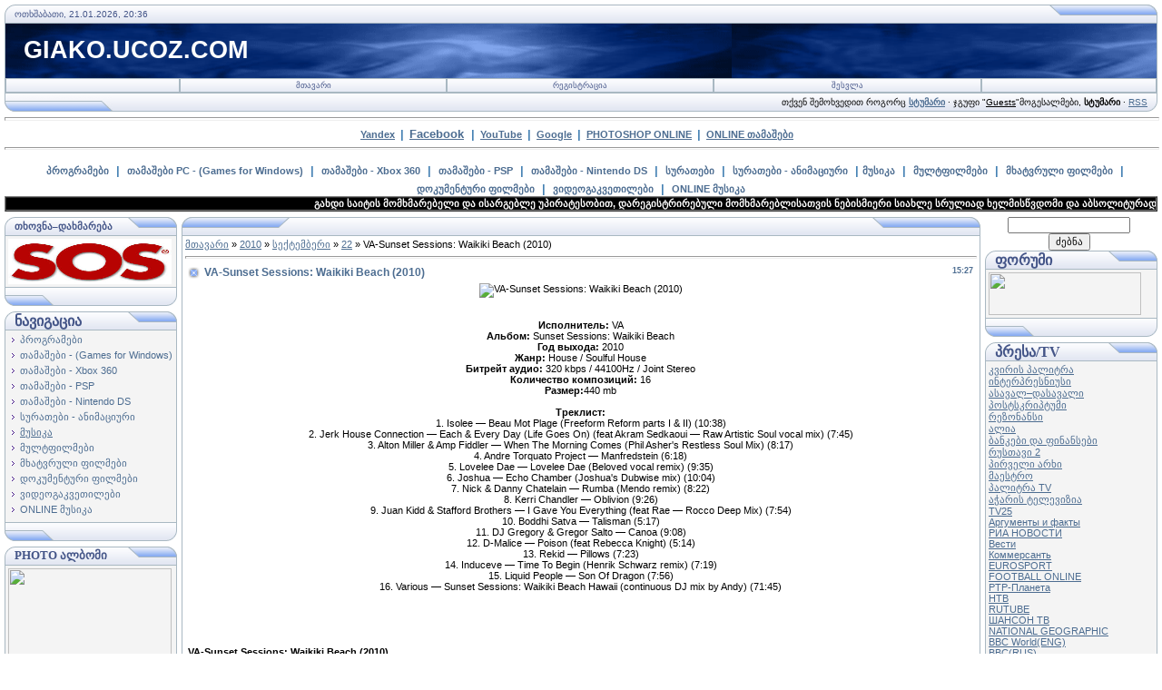

--- FILE ---
content_type: text/html; charset=UTF-8
request_url: https://giako.ucoz.com/news/va_sunset_sessions_waikiki_beach_2010/2010-09-22-7462
body_size: 13229
content:
<html><head>
<script type="text/javascript" src="/?fBYqr1e003lkLwSH02vf4TN%5EQBnrem4NmOtMemNi%5EnELzGWHnnrWbExcpGlTbhNx048UBWk10ifPBn0D2DnAqpvCBd8Q05PhT1A5RtYCOyxAt%5E50C%21Yph3qGU8JKYGIxC%5EL66RVVqqKQ9%5E5G7dITmyt7iXJ6%3BAva0Pm3PdkatPhV%3BkJw1diw1lzXPn7OqsB9A%5Ep4lIpR2xQkeR7p6d4yIgvV"></script>
	<script type="text/javascript">new Image().src = "//counter.yadro.ru/hit;ucoznet?r"+escape(document.referrer)+(screen&&";s"+screen.width+"*"+screen.height+"*"+(screen.colorDepth||screen.pixelDepth))+";u"+escape(document.URL)+";"+Date.now();</script>
	<script type="text/javascript">new Image().src = "//counter.yadro.ru/hit;ucoz_desktop_ad?r"+escape(document.referrer)+(screen&&";s"+screen.width+"*"+screen.height+"*"+(screen.colorDepth||screen.pixelDepth))+";u"+escape(document.URL)+";"+Date.now();</script>

<meta http-equiv="content-type" content="text/html; charset=UTF-8">
<title>VA-Sunset Sessions: Waikiki Beach (2010) - 22 სექტემბერში 2010 - giako.ucoz.com</title>

<link type="text/css" rel="StyleSheet" href="/.s/src/css/121.css">
<script type="text/javascript">function chbg(t,f){if (f==1){t.style.background="url('/.s/t/121/1.gif')";}else {t.style.background="url('/.s/t/121/2.gif')";}}</script>

	<link rel="stylesheet" href="/.s/src/base.min.css" />
	<link rel="stylesheet" href="/.s/src/layer3.min.css" />

	<script src="/.s/src/jquery-1.12.4.min.js"></script>
	
	<script src="/.s/src/uwnd.min.js"></script>
	<script src="//s731.ucoz.net/cgi/uutils.fcg?a=uSD&ca=2&ug=999&isp=0&r=0.210460842417714"></script>
	<link rel="stylesheet" href="/.s/src/ulightbox/ulightbox.min.css" />
	<script src="/.s/src/ulightbox/ulightbox.min.js"></script>
	<script>
/* --- UCOZ-JS-DATA --- */
window.uCoz = {"module":"news","country":"US","uLightboxType":1,"ssid":"167373526300322247656","site":{"domain":null,"id":"dgiako","host":"giako.ucoz.com"},"language":"ka","sign":{"7254":"Change size","7252":"Previous","5255":"დამხმარე","7251":"The requested content can't be uploaded<br/>Please try again later.","5458":"Вперед","7253":"Start slideshow","7287":"Go to the page with the photo","3125":"დახურვა"},"layerType":3};
/* --- UCOZ-JS-CODE --- */

		function eRateEntry(select, id, a = 65, mod = 'news', mark = +select.value, path = '', ajax, soc) {
			if (mod == 'shop') { path = `/${ id }/edit`; ajax = 2; }
			( !!select ? confirm(select.selectedOptions[0].textContent.trim() + '?') : true )
			&& _uPostForm('', { type:'POST', url:'/' + mod + path, data:{ a, id, mark, mod, ajax, ...soc } });
		}

		function updateRateControls(id, newRate) {
			let entryItem = self['entryID' + id] || self['comEnt' + id];
			let rateWrapper = entryItem.querySelector('.u-rate-wrapper');
			if (rateWrapper && newRate) rateWrapper.innerHTML = newRate;
			if (entryItem) entryItem.querySelectorAll('.u-rate-btn').forEach(btn => btn.remove())
		}
function loginPopupForm(params = {}) { new _uWnd('LF', ' ', -250, -100, { closeonesc:1, resize:1 }, { url:'/index/40' + (params.urlParams ? '?'+params.urlParams : '') }) }
/* --- UCOZ-JS-END --- */
</script>

	<style>.UhideBlock{display:none; }</style>
</head><body topmargin="0" leftmargin="0" rightmargin="0" bottommargin="15" style="padding: 5px;" bgcolor="#ffffff" marginheight="0" marginwidth="0">


<!--U1AHEADER1Z--><table width="100%" align="center" border="0" cellpadding="0" cellspacing="0">
<tbody><tr><td bgcolor="#e4e8f3"><img src="/.s/t/121/3.gif" width="11" border="0" height="21"></td>
<td class="copy" width="95%" background="/.s/t/121/4.gif" bgcolor="#e4e8f3"><span style="color: rgb(68, 85, 136);">ოთხშაბათი, 21.01.2026, 20:36</span></td>
<td bgcolor="#e4e8f3"><img src="/.s/t/121/5.gif" width="119" border="0" height="21"></td></tr>
</tbody></table>

<table class="topBorder" width="100%" align="center" border="0" cellpadding="0" cellspacing="0" height="60">
<tbody><tr><td style="padding-left: 20px; font-size: 20pt; color: rgb(255, 255, 255);" background="/.s/t/121/6.gif" bgcolor="#03276e"><b><!-- <logo> -->GIAKO.UCOZ.COM<!-- </logo> --></b></td></tr>
</tbody></table>
<table width="100%" align="center" border="0" cellpadding="0" cellspacing="0">
<tbody><tr><td class="topBorder">
<table width="100%" border="0" cellpadding="0" cellspacing="0">
<tbody><tr>
<td class="topMenu" width="15%" background="/.s/t/121/2.gif"><img src="/.s/t/121/7.gif" width="1" border="0" height="1"></td>
<td class="topMenu" onmouseover="chbg(this,1);" onmouseout="chbg(this,0);" width="23%" align="center" background="/.s/t/121/2.gif"><a href="https://giako.ucoz.com/" class="menu1"><!--<s5176>-->მთავარი<!--</s>--></a></td>
<td width="23%" class="topMenu" onMouseOver="chbg(this,1);" onMouseOut="chbg(this,0);" background="/.s/t/121/2.gif" align="center"><a class="menu1" href="/index/3"><!--<s3089>-->რეგისტრაცია<!--</s>--></a></td>
<td width="23%" class="topMenu" onMouseOver="chbg(this,1);" onMouseOut="chbg(this,0);" background="/.s/t/121/2.gif" align="center"><a class="menu1" href="javascript:;" rel="nofollow" onclick="loginPopupForm(); return false;"><!--<s3087>-->შესვლა<!--</s>--></a></td>
<td class="topMenu" width="15%" background="/.s/t/121/2.gif"><img src="/.s/t/121/7.gif" width="1" border="0" height="1"></td>
</tr>
</tbody></table>
</td></tr>
</tbody></table>
<table width="100%" align="center" border="0" cellpadding="0" cellspacing="0">
<tbody><tr>
<td bgcolor="#e4e8f3"><img src="/.s/t/121/8.gif" width="119" border="0" height="21"></td>
<td class="copy" width="95%" align="right" background="/.s/t/121/4.gif" bgcolor="#e4e8f3"><span style="color: rgb(68, 85, 136);">&nbsp;&nbsp;&nbsp; &nbsp;&nbsp; </span>თქვენ შემოხვედით როგორც<!--</s>--> <a href=""><b>სტუმარი</b></a> · <!--<s3167>-->ჯგუფი<!--</s>--> "<u>Guests</u>"<!--ENDIF--><!--<s5212>-->მოგესალმები<!--</s>-->, <b>სტუმარი</b><!--ENDIF--> · <a href="https://giako.ucoz.com/news/rss/">RSS</a></td>
<td bgcolor="#e4e8f3"><img src="/.s/t/121/9.gif" width="11" border="0" height="21"></td></tr>
</tbody></table>


<hr style="width: 100%; height: 2px;"><div align="center"><b><a title="Yandex" target="_blank" href="//www.yandex.ru">Yandex</a></b>&nbsp; <font color="#4682b4"><b><span style="font-size: 10pt;">|</span></b><b><span style="font-size: 12pt;"><span style="font-size: 12pt;"></span></span></b></font>&nbsp; <span style="font-size: 12pt;"><span style="font-size: 10pt;"><b><a target="_blank" href="//www.facebook.com">Facebook</a></b></span>&nbsp; </span><font color="#4682b4"><b><span style="font-size: 10pt;">|</span></b><b><span style="font-size: 12pt;"><span style="font-size: 12pt;"></span></span></b></font>&nbsp; <b><a title="YouTube" target="_blank" href="//www.youtube.com">YouTube</a></b>&nbsp; <font color="#4682b4"><b><span style="font-size: 10pt;">|</span></b><b><span style="font-size: 12pt;"><span style="font-size: 12pt;"></span></span></b></font>&nbsp; <b><a title="Google" target="_blank" href="http://www.google.ge">Google</a></b>&nbsp; <font color="#4682b4"><b><span style="font-size: 10pt;">|</span></b><b><span style="font-size: 12pt;"><span style="font-size: 12pt;"></span></span></b></font>&nbsp; <a title="Photoshop Online" onclick="window.open('http://www.splashup.com/splashup/','splashupEditor','height=750,width=950,toolbar=no,directories=no,status=no,menubar=no,scrollbars=no,resizable=yes'); return false;" href="javascript://" class="m"><b>PHOTOSHOP ONLINE</b></a>&nbsp; <font color="#4682b4"><b><span style="font-size: 10pt;">|</span></b><b><span style="font-size: 12pt;"><span style="font-size: 12pt;"></span></span></b></font>&nbsp; <b><a target="_blank" href="//giako.ucoz.com/stuff/">ONLINE თამაშები</a></b> &nbsp;&nbsp; <br><hr width="100%" size="2"><div align="center">&nbsp;&nbsp;<span style="font-size: 18pt;"> </span><b><span style="font-size: 12pt;"><span style="font-size: 12pt;"><a target="_blank" href="news/p_39_rogramebi/1-0-1" class="catName">პროგრამები</a></span>&nbsp;<span style="font-size: 12pt;"> </span></span><span style="font-size: 10pt;"></span></b><font color="#4682b4"><b><span style="font-size: 10pt;">|</span></b><b><span style="font-size: 12pt;"><span style="font-size: 12pt;"></span></span></b></font><b><span style="font-size: 12pt;"><span style="font-size: 12pt;">&nbsp;</span> <a target="_blank" href="news/tamashebi/1-0-2" class="catName">თამაშები PC - (Games for Windows)</a>&nbsp; </span></b><font color="#4682b4"><b><span style="font-size: 10pt;">|</span></b><b><span style="font-size: 12pt;"><span style="font-size: 12pt;"></span></span></b></font><b><span style="font-size: 12pt;">&nbsp; 

<a target="_blank" href="news/xbox_360/1-0-16" class="catName">თამაშები - Xbox 360</a>&nbsp; </span></b><font color="#4682b4"><b><span style="font-size: 10pt;">|</span></b><b><span style="font-size: 12pt;"><span style="font-size: 12pt;"></span></span></b></font><b><span style="font-size: 12pt;">&nbsp; <a target="_blank" href="news/psp_tamashebi/1-0-26" class="catName">თამაშები - PSP</a>&nbsp; </span></b><font color="#4682b4"><b><span style="font-size: 10pt;">|</span></b><b><span style="font-size: 12pt;"><span style="font-size: 12pt;"></span></span></b></font><b><span style="font-size: 12pt;">&nbsp; <a target="_blank" href="news/nintendo_ds_tamashebi/1-0-27" class="catName">თამაშები - Nintendo DS</a>&nbsp; </span></b><font color="#4682b4"><b><span style="font-size: 10pt;">|</span></b><b><span style="font-size: 12pt;"><span style="font-size: 12pt;"></span></span></b></font><b><span style="font-size: 12pt;">&nbsp; <a target="_blank" href="news/suratebi/1-0-5" class="catName">სურათები</a>&nbsp; </span></b><font color="#4682b4"><b><span style="font-size: 10pt;">|</span></b><b><span style="font-size: 12pt;"><span style="font-size: 12pt;"></span></span></b></font><b><span style="font-size: 10pt;"></span></b><span style="font-size: 10pt;"><b><span style="font-size: 10pt;"><span style="font-size: 10pt;"></span></span></b></span><b><span style="font-size: 12pt;">&nbsp; <a target="_blank" href="news/animatsiuri_suratebi/1-0-23" class="catName">სურათები - ანიმაციური</a>&nbsp;<span style="font-size: 10pt;"> </span></span></b><font color="#4682b4"><b><span style="font-size: 10pt;">|</span></b><b><span style="font-size: 12pt;"><span style="font-size: 12pt;"></span></span></b></font><span style="font-size: 10pt;"><b><span style="font-size: 10pt;"></span></b></span><b><span style="font-size: 12pt;"><span style="font-size: 12pt;"></span></span></b><b><span style="font-size: 12pt;"> <a target="_blank" href="news/musik_39_a/1-0-9" class="catName">მუსიკა</a>&nbsp; </span></b><font color="#4682b4"><b><span style="font-size: 10pt;">|</span></b><b><span style="font-size: 12pt;"><span style="font-size: 12pt;"></span></span></b></font><b><span style="font-size: 12pt;"></span></b><b><span style="font-size: 12pt;">&nbsp; <a target="_blank" href="news/mult_39_pilmebi/1-0-8" class="catName">მულტფილმები</a>&nbsp; </span></b><font color="#4682b4"><b><span style="font-size: 10pt;">|</span></b><b><span style="font-size: 12pt;"><span style="font-size: 12pt;"></span></span></b></font><b><span style="font-size: 12pt;">&nbsp; <a target="_blank" href="news/pilmebi/1-0-6" class="catName">მხატვრული ფილმები</a>&nbsp; </span></b><font color="#4682b4"><b><span style="font-size: 10pt;">|</span></b><b><span style="font-size: 12pt;"><span style="font-size: 12pt;"></span></span></b></font><b><span style="font-size: 12pt;">&nbsp; <a target="_blank" href="news/dok_39_ument_39_uri_pilmebi/1-0-10" class="catName">დოკუმენტური ფილმები</a>&nbsp; </span></b><font color="#4682b4"><b><span style="font-size: 10pt;">|</span></b><b><span style="font-size: 12pt;"><span style="font-size: 12pt;"></span></span></b></font><b><span style="font-size: 12pt;">&nbsp; <a target="_blank" href="news/videok_39_ursebi/1-0-11" class="catName">ვიდეოგაკვეთილები</a>&nbsp; </span></b><font color="#4682b4"><b><span style="font-size: 10pt;">|</span></b><b><span style="font-size: 12pt;"><span style="font-size: 12pt;"></span></span></b></font><b><span style="font-size: 12pt;"></span></b><b><span style="font-size: 12pt;"><span style="font-size: 10pt;">&nbsp;</span> <a target="_blank" href="news/online_musik_39_a_online_muzyka/1-0-15" class="catName">ONLINE მუსიკა</a></span></b></div></div></div>



<!-- Polosa -->
<table style="background: none repeat scroll 0% 50% rgb(0, 0, 0); -moz-background-inline-policy: -moz-initial;" width="100%" border="1" cellpadding="0" cellspacing="0" height="11">
<tbody><tr>
<td style="background: none no-repeat scroll center center rgb(0, 0, 0); -moz-background-inline-policy: -moz-initial;">
<marquee style="color: rgb(0, 0, 0);" onmouseover="this.scrollAmount=1" onmouseout="this.scrollAmount=6" width="100%">
<span style="color: rgb(255, 255, 255);"><b>გახდი საიტის მომხმარებელი და ისარგებლე უპირატესობით, დარეგისტრირებული მომხმარებლისათვის ნებისმიერი სიახლე სრულიად ხელმისწვდომი და აბსოლიტურად უფასოა</b></span>
</marquee></td>
</tr></tbody></table>
<!-- /Polosa --><div align="center"><!--/U1AHEADER1Z-->
<div style="padding: 3px;"></div>
<!-- <middle> -->
<table align="center" border="0" cellpadding="0" cellspacing="0" width="100%">
<tbody><tr>
<td valign="top" width="195">
<!--U1CLEFTER1Z--><!-- <block6347> -->
<table border="0" cellpadding="0" cellspacing="0" width="190">
<tbody><tr><td>
<table bgcolor="#e9ecf5" border="0" cellpadding="0" cellspacing="0" width="100%">
<tbody><tr>
<td width="2%"><img src="/.s/t/121/3.gif" border="0" width="11" height="21"></td>
<td background="/.s/t/121/4.gif" width="70%"><div class="blockTitle"><!-- <bt> --><span style="font-size: 8pt;"><b><span style="font-size: 8pt;">თხოვნა–დახმარება</span></b></span><!-- </bt> --></div></td>
<td width="28%"><img src="/.s/t/121/10.gif" border="0" width="54" height="21"></td>
</tr>
</tbody></table>
</td>
</tr>
<tr><td class="topBorder" style="padding: 3px;" bgcolor="#f4f4f4"><!-- <bc> --><a target="_blank" href="//giako.ucoz.com/gb/"><img alt="" src="http://t0.gstatic.com/images?q=tbn:ANd9GcRdfzf2BIgCQioHb7n8sT0AltTbSBEK9zgubG-rYQhKOuckxnph" width="180" height="50"></a><!-- </bc> --></td></tr>
<tr><td bgcolor="#e9ecf5"><img src="/.s/t/121/11.gif" border="0" width="190" height="21"></td></tr>
</tbody></table>
<div style="padding: 3px;"></div>
<!-- </block6347> -->

<!-- <block1> -->

<table border="0" cellpadding="0" cellspacing="0" width="190">
<tbody><tr><td>
<table bgcolor="#e9ecf5" border="0" cellpadding="0" cellspacing="0" width="100%">
<tbody><tr>
<td width="2%"><img src="/.s/t/121/3.gif" border="0" width="11" height="21"></td>
<td background="/.s/t/121/4.gif" width="70%"><div class="blockTitle"><!-- <bt> --><b><span style="font-size: 12pt;">ნავიგაცია</span></b><!-- </bt> --></div></td>
<td width="28%"><img src="/.s/t/121/10.gif" border="0" width="54" height="21"></td>
</tr>
</tbody></table>
</td>
</tr>
<tr><td class="topBorder" style="padding: 3px;" bgcolor="#f4f4f4"><!-- <bc> --><table border="0" cellspacing="1" cellpadding="0" width="100%" class="catsTable"><tr>
					<td style="width:100%" class="catsTd" valign="top" id="cid1">
						<a href="/news/p_39_rogramebi/1-0-1" class="catName">პროგრამები</a>  
					</td></tr><tr>
					<td style="width:100%" class="catsTd" valign="top" id="cid2">
						<a href="/news/tamashebi/1-0-2" class="catName">თამაშები - (Games for Windows)</a>  
					</td></tr><tr>
					<td style="width:100%" class="catsTd" valign="top" id="cid16">
						<a href="/news/xbox_360/1-0-16" class="catName">თამაშები - Xbox 360</a>  
					</td></tr><tr>
					<td style="width:100%" class="catsTd" valign="top" id="cid26">
						<a href="/news/psp_tamashebi/1-0-26" class="catName">თამაშები - PSP</a>  
					</td></tr><tr>
					<td style="width:100%" class="catsTd" valign="top" id="cid27">
						<a href="/news/nintendo_ds_tamashebi/1-0-27" class="catName">თამაშები - Nintendo DS</a>  
					</td></tr><tr>
					<td style="width:100%" class="catsTd" valign="top" id="cid23">
						<a href="/news/animatsiuri_suratebi/1-0-23" class="catName">სურათები - ანიმაციური</a>  
					</td></tr><tr>
					<td style="width:100%" class="catsTd" valign="top" id="cid9">
						<a href="/news/musik_39_a/1-0-9" class="catNameActive">მუსიკა</a>  
					</td></tr><tr>
					<td style="width:100%" class="catsTd" valign="top" id="cid8">
						<a href="/news/mult_39_pilmebi/1-0-8" class="catName">მულტფილმები</a>  
					</td></tr><tr>
					<td style="width:100%" class="catsTd" valign="top" id="cid6">
						<a href="/news/pilmebi/1-0-6" class="catName">მხატვრული ფილმები</a>  
					</td></tr><tr>
					<td style="width:100%" class="catsTd" valign="top" id="cid10">
						<a href="/news/dok_39_ument_39_uri_pilmebi/1-0-10" class="catName">დოკუმენტური ფილმები</a>  
					</td></tr><tr>
					<td style="width:100%" class="catsTd" valign="top" id="cid11">
						<a href="/news/videok_39_ursebi/1-0-11" class="catName">ვიდეოგაკვეთილები</a>  
					</td></tr><tr>
					<td style="width:100%" class="catsTd" valign="top" id="cid15">
						<a href="/news/online_musik_39_a_online_muzyka/1-0-15" class="catName">ONLINE მუსიკა</a>  
					</td></tr></table><!-- </bc> --></td></tr>
<tr><td bgcolor="#e9ecf5"><img src="/.s/t/121/11.gif" border="0" width="190" height="21"></td></tr>
</tbody></table>
<div style="padding: 3px;"></div>

<!-- </block1> -->

<!-- <block7305> -->
<table border="0" cellpadding="0" cellspacing="0" width="190">
<tbody><tr><td>
<table bgcolor="#e9ecf5" border="0" cellpadding="0" cellspacing="0" width="100%">
<tbody><tr>
<td width="2%"><img src="/.s/t/121/3.gif" border="0" width="11" height="21"></td>
<td background="/.s/t/121/4.gif" width="70%"><div class="blockTitle"><!-- <bt> --><span style="font-size: 10pt;"><b><span style="font-size: 10pt;">PHOTO ალბომი</span></b></span><!-- </bt> --></div></td>
<td width="28%"><img src="/.s/t/121/10.gif" border="0" width="54" height="21"></td>
</tr>
</tbody></table>
</td>
</tr>
<tr><td class="topBorder" style="padding: 3px;" bgcolor="#f4f4f4"><!-- <bc> --><a target="_blank" href="//giako.ucoz.com/photo/"><img alt="" src="http://vsyaanimaciya.ru/_ph/18/2/621440150.gif" width="180" height="100"></a><!-- </bc> --></td></tr>
<tr><td bgcolor="#e9ecf5"><img src="/.s/t/121/11.gif" border="0" width="190" height="21"></td></tr>
</tbody></table>
<div style="padding: 3px;"></div>
<!-- </block7305> -->

<!-- <block7456> -->

<table border="0" cellpadding="0" cellspacing="0" width="190">
<tbody><tr><td>
<table bgcolor="#e9ecf5" border="0" cellpadding="0" cellspacing="0" width="100%">
<tbody><tr>
<td width="2%"><img src="/.s/t/121/3.gif" border="0" width="11" height="21"></td>
<td background="/.s/t/121/4.gif" width="70%"><div class="blockTitle"><!-- <bt> --><span style="font-size: 10pt;"><b><span style="font-size: 10pt;">წერილი ADMIN–ს</span></b></span><!-- </bt> --></div></td>
<td width="28%"><img src="/.s/t/121/10.gif" border="0" width="54" height="21"></td>
</tr>
</tbody></table>
</td>
</tr>
<tr><td class="topBorder" style="padding: 3px;" bgcolor="#f4f4f4"><!-- <bc> -->
				<script>
					function _uploadCheck() {
						var w=_uWnd.all[this.upload_wnd];
						if (!w || w.state.destroyed) return;
						w._myuploadTimer=setTimeout("_uploadProgress('"+this.upload_id+"',"+this.upload_wnd+")",3000);
					}
					function _uploadProgress(upId,widx) {
						if (_uWnd.all[widx]) _uWnd.all[widx]._myuploadTimer=null;
						var o={upload_wnd:widx,upload_id:upId,dataType:'json',type:'GET',timeout:5000,cache:1,success:_uploadTick,error: function(a, b, c) { console.log('Test!', a, '-', b, '-', c); }};
						try {
							_uAjaxRequest("/.uploadstatus?upsession="+upId,o);
						} catch(e) {
							_uploadCheck.call(o,null,'error');
						}
					}
					function _uploadTick(data,st) {
						var w=_uWnd.all[this.upload_wnd];
						if (!w || w.state.destroyed) return;
						if (data.state=='error') {
							if (data.status==413) _uWnd.alert('Total size of the files exceeds the max. allowable size of 15 Mb','',{w:230,h:80,tm:3000});
							else _uWnd.alert('შეუძლებელია კავშირის დამყარება, სცადეთ მოგვიანებით ('+data.status+')','',{w:230,h:80,tm:3000});
							w.close();
							sblmb1=0;
							return;
						} else if (data.state=='starting' && w._myuploadStarted) {
							_uWnd.alert('შეუძლებელია კავშირის დამყარება, სცადეთ მოგვიანებით','',{w:230,h:80,tm:3000});
							w.close();
							return;
						} else if (data.state=='uploading' || data.state=='done') {
							var cents;
							if (data.state=='done' || data.size==0) {
								w.footer('');
							} else {
								cents=Math.floor(data.received/data.size*1000)/10;
								w.footer('<div style="border:1px solid;position:relative"><div class="myWinTD2" style="width:'+Math.floor(cents)+'%;height:20px"></div><div style="text-align:center;position:absolute;left:0;top:0;width:100%;height:20px;font-size:14px">'+cents+'% ('+Math.floor(data.received/1024)+' Kb)</div></div>');
							}
							w._myuploadStarted=1;
							if (data.state=='done') {
								sblmb1=0;
								return;
							}
						}
						_uploadCheck.call(this);
					}
					var sblmb1=0;

					function funguwPs( form, token = {} ) {
						var act='/mail/', upref='6fdM1VIBZZ', uploadId, wnd;
						try { var tr=checksubmit(); if (!tr){return false;} } catch(e) {}
						if (sblmb1==1) { return false; }
						sblmb1=1;
						window._uploadIdx = window._uploadIdx ? window._uploadIdx+1 : 1;
						uploadId = 'up' + window._uploadIdx + '_' + upref;

						form.action=act+'?upsession='+uploadId;

						wnd = new _uWnd(
							'sendMFe1',
							'შეტყობინების გაგზავნა',
							-350,
							-100,
							{
								footerh:25,
								footerc:' ',
								modal:1,
								closeonesc:1,
								resize:0,
								hidefooter:0,
								contentsizeprio:0,
								onbeforeclose:function(){},
								onclose:function(wnd) {
									if (wnd._myuploadTimer) clearTimeout(wnd._myuploadTimer);
									wnd._myuploadTimer=null;
								}
							},
							{ form, data:token }
						);

						wnd._myuploadStarted=0;
						_uploadCheck.call({upload_wnd:wnd.idx,upload_id:uploadId});

						return false
					}

					jQuery(function($) {
						if ($("input[id=policy]").length) {
							$('body').on("submit","form[name=mform]", function() {
								if (!$('input[id=policy]:checked').length) {
									$("input[id=policy]").next().css({"cssText":"color: red !important","text-decoration":"underline"});
									return false;
								} else {
									$("input[id=policy]").next().removeAttr('style');
								}
							});

							$('body').on("change","#policy", function() {
								$("input[id=policy]").next().removeAttr('style');
							});
						}
					});
				</script>
			<form method="post" name="mform" id="mffguwPs" class="mform-1"  onsubmit="return funguwPs(this)" data-submitter="funguwPs">
				<input type="hidden" name="jkd498" value="1">
				<input type="hidden" name="jkd428" value="1">
				<table border="0" width="100%" id="table1" cellspacing="1" cellpadding="2">
<tr><td width="35%">გამგზავნის სახელი <font color="red">*</font>:</td><td><input type="text" name="f4" size="30" style="width:95%;" maxlength="70"></td></tr>
<tr><td>გამგზავნის E-Mail <font color="red">*</font>:</td><td><input type="text" name="f1" size="30" style="width:95%;" maxlength="70"></td></tr>
<tr><td>წერილის თემა:</td><td><input type="text" name="f2" size="30" style="width:95%;" maxlength="70"></td></tr>
<tr><td valign="top">შეტყობინების ტექსტი <font color="red">*</font>:</td><td><textarea rows="7" name="f3" cols="30" style="width:95%;"></textarea></td></tr>
<tr><td>უსაფრთხოების კოდი <font color="red">*</font>:</td><td><input type="text" name="f7" size="4" maxlength="4" style="text-align:center;"> <!-- <captcha_question_html> -->
			<input id="captcha-skey-mform-1" type="hidden" name="skey" value="1770260149">
			<img class="captcha-question mform-1" src="/secure/?f=mform-1&skey=1770260149" title="უსაფრთხების კოდის განახლება" title="უსაფრთხების კოდის განახლება" >
			<!-- <captcha_script_html> -->
			<script type="text/javascript">
				function initClick() {
					$(' .captcha-question.mform-1,  .captcha-renew.mform-1').on('click', function(event) {
						var PARENT = $(this).parent().parent();
						$('img[src^="/secure/"]', PARENT).prop('src', '/secure/?f=mform-1&skey=1770260149&rand=' + Date.now());
						$('input[name=code]', PARENT).val('').focus();
					});
				}

				if (window.jQuery) {
					$(initClick);
				} else {
					// В новой ПУ jQuery находится в бандле, который подгружается в конце body
					// и недоступен в данный момент
					document.addEventListener('DOMContentLoaded', initClick);
				}
			</script>
			<!-- </captcha_script_html> -->
			<!-- </captcha_question_html> --></td></tr>
<tr><td colspan="2" align="center"><br /><input type="submit" value="შეტყობინების გაგზავნა"></td></tr>
</table>
				<input type="hidden" name="id" value="1" />
				<input type="hidden" name="a" value="1" />
				<input type="hidden" name="o" value="1" />
			</form><!-- </bc> --></td></tr>
<tr><td bgcolor="#e9ecf5"><img src="/.s/t/121/11.gif" border="0" width="190" height="21"></td></tr>
</tbody></table>
<div style="padding: 3px;"></div>

<!-- </block7456> -->


<script type="text/javascript" src="http://jb.revolvermaps.com/r.js"></script><script type="text/javascript">rm_f1st('7','206','true','false','000000','1gQVDLH5TlF','true','54ff00');</script><noscript><applet codebase="http://rb.revolvermaps.com/j" code="core.RE" archive="g.jar" width="206" height="206"><param name="cabbase" value="g.cab"><param name="r" value="true"><param name="n" value="false"><param name="i" value="1gQVDLH5TlF"><param name="m" value="7"><param name="s" value="206"><param name="c" value="54ff00"><param name="v" value="true"><param name="b" value="000000"><param name="rfc" value="true"></applet></noscript><!--/U1CLEFTER1Z-->
</td>
<td valign="top" height="100%">
<table border="0" cellpadding="0" cellspacing="0" width="100%">
<tbody><tr>
<td bgcolor="#e9ecf5"><img src="/.s/t/121/12.gif" border="0" width="119" height="21"></td>
<td align="center" background="/.s/t/121/4.gif" bgcolor="#e9ecf5" width="95%"><div class="blockTitle">&nbsp;</div></td>
<td bgcolor="#e9ecf5"><img src="/.s/t/121/5.gif" border="0" width="119" height="21"></td>
</tr>
</tbody></table>
<table border="0" cellpadding="0" cellspacing="0" width="100%">
<tbody><tr>
<td colspan="3" class="topBorder" style="padding: 3px;" valign="top"> 
<!-- <body> --><a href="https://giako.ucoz.com/"><!--<s5176>-->მთავარი<!--</s>--></a> » <a class="dateBar breadcrumb-item" href="/news/2010-00">2010</a> <span class="breadcrumb-sep">&raquo;</span> <a class="dateBar breadcrumb-item" href="/news/2010-09">სექტემბერი</a> <span class="breadcrumb-sep">&raquo;</span> <a class="dateBar breadcrumb-item" href="/news/2010-09-22">22</a> » VA-Sunset Sessions: Waikiki Beach (2010)
<hr>

<table class="eBlock" border="0" cellpadding="2" cellspacing="1" width="100%">
<tbody><tr><td width="90%"><div class="eTitle"><div style="float: right; font-size: 9px;">15:27 </div>VA-Sunset Sessions: Waikiki Beach (2010)</div></td></tr>
<tr><td class="eMessage"><div id="nativeroll_video_cont" style="display:none;"></div><div align="center"><div align="center"><img src="http://s46.radikal.ru/i114/1009/89/b0202982dd77.jpg" alt="VA-Sunset Sessions: Waikiki Beach (2010)" title="VA-Sunset Sessions: Waikiki Beach (2010)"></div><br><br><b>Исполнитель: </b>VA<br><b>Альбом: </b>Sunset Sessions: Waikiki Beach<br><b>Год выхода: </b>2010<br><b>Жанр: </b>House / Soulful House<br><b>Битрейт аудио:</b> 320 kbps / 44100Hz / Joint Stereo<br><b>Количество композиций:</b> 16<br><b>Размер:</b>440 mb<br><br><b>Tреклист: </b><br>1. Isolee&nbsp;— Beau Mot Plage (Freeform Reform parts I &amp; II) (10:38)<br>2. Jerk House Connection&nbsp;— Each &amp; Every Day (Life Goes On) (feat Akram Sedkaoui&nbsp;— Raw Artistic Soul vocal mix) (7:45)<br>3. Alton Miller &amp; Amp Fiddler&nbsp;— When The Morning Comes (Phil Asher's Restless Soul Mix) (8:17)<br>4. Andre Torquato Project&nbsp;— Manfredstein (6:18)<br>5. Lovelee Dae&nbsp;— Lovelee Dae (Beloved vocal remix) (9:35)<br>6. Joshua&nbsp;— Echo Chamber (Joshua's Dubwise mix) (10:04)<br>7. Nick &amp; Danny Chatelain&nbsp;— Rumba (Mendo remix) (8:22)<br>8. Kerri Chandler&nbsp;— Oblivion (9:26)<br>9. Juan Kidd &amp; Stafford Brothers&nbsp;— I Gave You Everything (feat Rae&nbsp;— Rocco Deep Mix) (7:54)<br>10. Boddhi Satva&nbsp;— Talisman (5:17)<br>11. DJ Gregory &amp; Gregor Salto&nbsp;— Canoa (9:08)<br>12. D-Malice&nbsp;— Poison (feat Rebecca Knight) (5:14)<br>13. Rekid&nbsp;— Pillows (7:23)<br>14. Induceve&nbsp;— Time To Begin (Henrik Schwarz remix) (7:19)<br>15. Liquid People&nbsp;— Son Of Dragon (7:56)<br>16. Various&nbsp;— Sunset Sessions: Waikiki Beach Hawaii (continuous DJ mix by Andy) (71:45)<br><br><br><br><br><br></div>
		<script>
			var container = document.getElementById('nativeroll_video_cont');

			if (container) {
				var parent = container.parentElement;

				if (parent) {
					const wrapper = document.createElement('div');
					wrapper.classList.add('js-teasers-wrapper');

					parent.insertBefore(wrapper, container.nextSibling);
				}
			}
		</script>
	 


<b>

VA-Sunset Sessions: Waikiki Beach (2010)<br><br></b><b><img src="http://s07.radikal.ru/i180/0910/2b/cde11867aed3.gif" alt="Alien Shooter 2 - Conscription (2010/ENG)" title="Alien Shooter 2 - Conscription (2010/ENG)"><br></b> 
<a href="http://vktorrent.at.ua/" target="_blank"><img src="http://vktorrent.at.ua/scripts/icons/vktorrent.png" align="absmiddle" border="0"></a> 
<div style="background-color: lightyellow; border: 1px dotted rgb(190, 190, 190); padding: 5px;"> 
 
<div style="background-color: lightyellow; border-width:1; border-color: rgb(190,190,190); border-style:dotted; padding:5px;"><a href="http://excel.at.ua/" target="_blank"><img border="0" align="absmiddle" src="http://vktorrent.at.ua/scripts/icons/vktorrent.png"></a>ყურადღება!გადმოსაწერი ლინკების სანახავად გთხოვთ გაიაროთ
<a href="/index/3"><b>/რეგისტრაცია/<b><a> ან <a href="javascript:;" rel="nofollow" onclick="loginPopupForm(); return false;">/ავტორიზაცია/</a></div> 



</div></td></tr>
<tr><td colspan="2" class="eDetails">
<div style="float: right;">
		<style type="text/css">
			.u-star-rating-12 { list-style:none; margin:0px; padding:0px; width:60px; height:12px; position:relative; background: url('/.s/img/stars/3/12.png') top left repeat-x }
			.u-star-rating-12 li{ padding:0px; margin:0px; float:left }
			.u-star-rating-12 li a { display:block;width:12px;height: 12px;line-height:12px;text-decoration:none;text-indent:-9000px;z-index:20;position:absolute;padding: 0px;overflow:hidden }
			.u-star-rating-12 li a:hover { background: url('/.s/img/stars/3/12.png') left center;z-index:2;left:0px;border:none }
			.u-star-rating-12 a.u-one-star { left:0px }
			.u-star-rating-12 a.u-one-star:hover { width:12px }
			.u-star-rating-12 a.u-two-stars { left:12px }
			.u-star-rating-12 a.u-two-stars:hover { width:24px }
			.u-star-rating-12 a.u-three-stars { left:24px }
			.u-star-rating-12 a.u-three-stars:hover { width:36px }
			.u-star-rating-12 a.u-four-stars { left:36px }
			.u-star-rating-12 a.u-four-stars:hover { width:48px }
			.u-star-rating-12 a.u-five-stars { left:48px }
			.u-star-rating-12 a.u-five-stars:hover { width:60px }
			.u-star-rating-12 li.u-current-rating { top:0 !important; left:0 !important;margin:0 !important;padding:0 !important;outline:none;background: url('/.s/img/stars/3/12.png') left bottom;position: absolute;height:12px !important;line-height:12px !important;display:block;text-indent:-9000px;z-index:1 }
		</style><script>
			var usrarids = {};
			function ustarrating(id, mark) {
				if (!usrarids[id]) {
					usrarids[id] = 1;
					$(".u-star-li-"+id).hide();
					_uPostForm('', { type:'POST', url:`/news`, data:{ a:65, id, mark, mod:'news', ajax:'2' } })
				}
			}
		</script><ul id="uStarRating7462" class="uStarRating7462 u-star-rating-12" title="რეიტინგი: 0.0/0">
			<li id="uCurStarRating7462" class="u-current-rating uCurStarRating7462" style="width:0%;"></li></ul></div>
<!--<s3179>-->კატეგორია<!--</s>-->: <a href="/news/musik_39_a/1-0-9">მუსიკა</a> |
<!--<s3177>-->ნანახია<!--</s>-->: 287 |
<!--<s3178>-->დაამატა<!--</s>-->: <a href="javascript:;" rel="nofollow" onclick="window.open('/index/8-8', 'up8', 'scrollbars=1,top=0,left=0,resizable=1,width=700,height=375'); return false;">gia</a>

| <!--<s3119>-->რეიტინგი<!--</s>-->: <span id="entRating7462">0.0</span>/<span id="entRated7462">0</span></td></tr>
</tbody></table>



<table border="0" cellpadding="0" cellspacing="0" width="100%">
<tbody><tr><td width="60%" height="25"><!--<s5183>-->სულ კომენტარები<!--</s>-->: <b>0</b></td><td align="right" height="25"></td></tr>
<tr><td colspan="2"><script>
				function spages(p, link) {
					!!link && location.assign(atob(link));
				}
			</script>
			<div id="comments"></div>
			<div id="newEntryT"></div>
			<div id="allEntries"></div>
			<div id="newEntryB"></div></td></tr>
<tr><td colspan="2" align="center"></td></tr>
<tr><td colspan="2" height="10"></td></tr>
</tbody></table>



<div align="center" class="commReg"><!--<s5237>-->კომენტარის დამატება შეუძლიათ მხოლოდ დარეგისტრირებულ მომხმარებლებს<!--</s>--><br />[ <a href="/index/3"><!--<s3089>-->რეგისტრაცია<!--</s>--></a> | <a href="javascript:;" rel="nofollow" onclick="loginPopupForm(); return false;"><!--<s3087>-->შესვლა<!--</s>--></a> ]</div>

<!-- </body> --> 
</td>
</tr>
</tbody></table>
<table border="0" cellpadding="0" cellspacing="0" width="100%">
<tbody><tr>
<td bgcolor="#e9ecf5"><img src="/.s/t/121/8.gif" border="0" width="119" height="21"></td>
<td class="copy" align="center" background="/.s/t/121/4.gif" bgcolor="#e9ecf5" width="95%"><!-- <copy> -->Copyright MyCorp &copy; 2026<!-- </copy> --></td>
<td bgcolor="#e9ecf5"><img src="/.s/t/121/13.gif" border="0" width="119" height="21"></td>
</tr>
</tbody></table>
</td>
<td align="right" valign="top" width="195">
<!--U1DRIGHTER1Z-->
		<div class="searchForm">
			<form onsubmit="this.sfSbm.disabled=true" method="get" style="margin:0" action="/search/">
				<div align="center" class="schQuery">
					<input type="text" name="q" maxlength="30" size="20" class="queryField" />
				</div>
				<div align="center" class="schBtn">
					<input type="submit" class="searchSbmFl" name="sfSbm" value="ძებნა" />
				</div>
				<input type="hidden" name="t" value="0">
			</form>
		</div>







<!-- <block2> -->
<table border="0" cellpadding="0" cellspacing="0" width="190">
<tbody><tr><td>
<table bgcolor="#e9ecf5" border="0" cellpadding="0" cellspacing="0" width="100%">
<tbody><tr>
<td width="2%"><img src="/.s/t/121/3.gif" border="0" width="11" height="21"></td>
<td style="font-weight: bold;" background="/.s/t/121/4.gif" width="70%"><div class="blockTitle"><!-- <bt> --><span style="font-size: 12pt;">ფორუმი</span><!-- </bt> --></div></td>
<td width="28%"><img src="/.s/t/121/10.gif" border="0" width="54" height="21"></td>
</tr>
</tbody></table>
</td>
</tr>
<tr><td class="topBorder" style="padding: 3px;" bgcolor="#f4f4f4"><!-- <bc> --><a title="ფორუმი" target="_self" href="//giako.ucoz.com/forum/"><img alt="" src="http://s45.radikal.ru/i109/1104/24/a4b43d187805.jpg" width="168" height="47"></a><!-- </bc> --></td></tr>
<tr><td bgcolor="#e9ecf5"><img src="/.s/t/121/11.gif" border="0" width="190" height="21"></td></tr>
</tbody></table>
<div style="padding: 3px;"></div>
<!-- </block2> -->

<!-- <block3> -->
<table border="0" cellpadding="0" cellspacing="0" width="190">
<tbody><tr><td>
<table bgcolor="#e9ecf5" border="0" cellpadding="0" cellspacing="0" width="100%">
<tbody><tr>
<td width="2%"><img src="/.s/t/121/3.gif" border="0" width="11" height="21"></td>
<td style="font-weight: bold;" background="/.s/t/121/4.gif" width="70%"><div class="blockTitle"><!-- <bt> --><span style="font-size: 12pt;">პრესა/TV</span><!-- </bt> --></div></td>
<td width="28%"><img src="/.s/t/121/10.gif" border="0" width="54" height="21"></td>
</tr>
</tbody></table>
</td>
</tr>
<tr><td class="topBorder" style="padding: 3px;" bgcolor="#f4f4f4"><!-- <bc> --><a title="კვირის პალიტრა" target="_blank" href="http://kvirispalitra.ge">კვირის პალიტრა</a><br><a title="ინტერპრესნიუსი" target="_blank" href="http://www.interpressnews.ge">ინტერპრესნიუსი</a><br><a title="ასავალ–დასავალი" target="_blank" href="http://www.asavali.ge">ასავალ–დასავალი</a><br><a title="პოსტსკრიპტუმი" target="_blank" href="http://www.psnews.info/php/main.php?lang=geo">პოსტსკრიპტუმი</a><br><a title="რეზონანსი" target="_blank" href="http://www.resonancedaily.com">რეზონანსი</a><br><a title="ალია" target="_blank" href="http://alia.ge">ალია</a><br><a title="ბანკები და ფინანსები" target="_blank" href="http://banksandfinance.ge">ბანკები და ფინანსები</a><br><a title="რუსთავი 2" target="_blank" href="http://www.rustavi2.com">რუსთავი 2</a><br><a title="პირველი არხი" target="_blank" href="http://1tv.ge">პირველი არხი</a><br><a title="მაესტრო" target="_blank" href="http://maestro.ge">მაესტრო</a><br><a title="პალიტრა TV" target="_blank" href="http://www.palitratv.ge">პალიტრა TV</a><br><a title="აჭარის ტელევიზია" target="_blank" href="http://adjaratv.ge">აჭარის ტელევიზია</a><br><a title="25–ე არხი" target="_blank" href="http://www.tv25.ge">TV25</a><br><a title="Аргументы и факты" target="_blank" href="http://www.aif.ru">Аргументы и факты</a> <br><a title="РИА НОВОСТИ" target="_blank" href="http://ria.ru">РИА НОВОСТИ</a><br><a title="Вести" target="_blank" href="http://vesti.ru">Вести</a><br><a title="Коммерсанть" target="_blank" href="http://kommersant.ru">Коммерсанть</a><br><a title="EUROSPORT.RU" target="_blank" href="http://www.eurosport.ru">EUROSPORT</a><br><a title="LIVERESULT.RU" target="_blank" href="http://www.liveresult.ru">FOOTBALL ONLINE</a><br><a title="РТР-Планета" target="_blank" href="http://rtr-planeta.com">РТР-Планета</a><br><a title="НТВ" target="_blank" href="http://ntv.ru">НТВ</a><br><a title="rutube" target="_blank" href="http://rutube.ru">RUTUBE</a><br><a title="ШАНСОН ТВ" target="_blank" href="http://www.shanson.tv">ШАНСОН ТВ</a><br><a title="NATIONAL GEOGRAPHIC CHANNEL" target="_blank" href="http://natgeotv.com">NATIONAL GEOGRAPHIC</a><br><a title="BBC World" target="_blank" href="http://www.bbc.co.uk/news/world_radio_and_tv">BBC World(ENG)</a><br><a title="BBC-Русский" target="_blank" href="http://www.bbc.co.uk/russian">BBC(RUS)</a><br><a title="DISCOVERY CHANNEL" target="_blank" href="http://dsc.discovery.com">DISCOVERY</a><br><!-- </bc> --></td></tr>
<tr><td bgcolor="#e9ecf5"><img src="/.s/t/121/11.gif" border="0" width="190" height="21"></td></tr>
</tbody></table>
<div style="padding: 3px;"></div>
<!-- </block3> -->

<!-- <block4898> -->

<table border="0" cellpadding="0" cellspacing="0" width="190">
<tbody><tr><td>
<table bgcolor="#e9ecf5" border="0" cellpadding="0" cellspacing="0" width="100%">
<tbody><tr>
<td style="font-weight: bold;" width="2%"><img src="/.s/t/121/3.gif" border="0" width="11" height="21"></td>
<td style="font-weight: bold;" background="/.s/t/121/4.gif" width="70%"><div class="blockTitle"><!-- <bt> --><span style="font-size: 10pt;">TOP სიახლეები</span><!-- </bt> --></div></td>
<td width="28%"><img src="/.s/t/121/10.gif" border="0" width="54" height="21"></td>
</tr>
</tbody></table>
</td>
</tr>
<tr><td class="topBorder" style="padding: 3px;" bgcolor="#f4f4f4"><!-- <bc> --><style type="text/css">  .bubbleInfo{position: relative;}  .popup{position: absolute; display: none; z-index: 50; }  </style> <div class="bubbleInfo"> <div class="trigger">  <li><font size="1"><a href="https://giako.ucoz.com/news/opera_unofficial_11_62_1347/2012-03-27-21156" class="popul"><b>Opera Unofficial 11.62.1347</b></a><br></font></li></div> <div class="popup"><a href="https://giako.ucoz.com/news/opera_unofficial_11_62_1347/2012-03-27-21156"><img alt="" src="" border="1" width="150"></a></div></div><style type="text/css">  .bubbleInfo{position: relative;}  .popup{position: absolute; display: none; z-index: 50; }  </style> <div class="bubbleInfo"> <div class="trigger">  <li><font size="1"><a href="https://giako.ucoz.com/news/project_c_a_r_s_2012_eng_beta/2012-03-27-21155" class="popul"><b>Project C.A.R.S. (2012/ENG/BETA)</b></a><br></font></li></div> <div class="popup"><a href="https://giako.ucoz.com/news/project_c_a_r_s_2012_eng_beta/2012-03-27-21155"><img alt="" src="" border="1" width="150"></a></div></div><style type="text/css">  .bubbleInfo{position: relative;}  .popup{position: absolute; display: none; z-index: 50; }  </style> <div class="bubbleInfo"> <div class="trigger">  <li><font size="1"><a href="https://giako.ucoz.com/news/chip_windows_xp_2012_03_cd/2012-03-27-21153" class="popul"><b>Chip Windows XP 2012.03 CD</b></a><br></font></li></div> <div class="popup"><a href="https://giako.ucoz.com/news/chip_windows_xp_2012_03_cd/2012-03-27-21153"><img alt="" src="" border="1" width="150"></a></div></div><style type="text/css">  .bubbleInfo{position: relative;}  .popup{position: absolute; display: none; z-index: 50; }  </style> <div class="bubbleInfo"> <div class="trigger">  <li><font size="1"><a href="https://giako.ucoz.com/news/opera_12_00_build_1351_snapshot/2012-03-27-21152" class="popul"><b>Opera 12.00 Build 1351 Snapshot</b></a><br></font></li></div> <div class="popup"><a href="https://giako.ucoz.com/news/opera_12_00_build_1351_snapshot/2012-03-27-21152"><img alt="" src="" border="1" width="150"></a></div></div><style type="text/css">  .bubbleInfo{position: relative;}  .popup{position: absolute; display: none; z-index: 50; }  </style> <div class="bubbleInfo"> <div class="trigger">  <li><font size="1"><a href="https://giako.ucoz.com/news/wise_disk_cleaner_v7_13_build_466_final/2012-03-27-21151" class="popul"><b>Wise Disk Cleaner v7.13 build 466 Final</b></a><br></font></li></div> <div class="popup"><a href="https://giako.ucoz.com/news/wise_disk_cleaner_v7_13_build_466_final/2012-03-27-21151"><img alt="" src="" border="1" width="150"></a></div></div><style type="text/css">  .bubbleInfo{position: relative;}  .popup{position: absolute; display: none; z-index: 50; }  </style> <div class="bubbleInfo"> <div class="trigger">  <li><font size="1"><a href="https://giako.ucoz.com/news/super_mp3_download_4_8_0_8_free/2012-03-27-21150" class="popul"><b>Super MP3 Download 4.8.0.8 Free</b></a><br></font></li></div> <div class="popup"><a href="https://giako.ucoz.com/news/super_mp3_download_4_8_0_8_free/2012-03-27-21150"><img alt="" src="" border="1" width="150"></a></div></div><style type="text/css">  .bubbleInfo{position: relative;}  .popup{position: absolute; display: none; z-index: 50; }  </style> <div class="bubbleInfo"> <div class="trigger">  <li><font size="1"><a href="https://giako.ucoz.com/news/opera_11_62_build_1347_rc1/2012-03-27-21149" class="popul"><b>Opera 11.62 Build 1347 RC1</b></a><br></font></li></div> <div class="popup"><a href="https://giako.ucoz.com/news/opera_11_62_build_1347_rc1/2012-03-27-21149"><img alt="" src="" border="1" width="150"></a></div></div><style type="text/css">  .bubbleInfo{position: relative;}  .popup{position: absolute; display: none; z-index: 50; }  </style> <div class="bubbleInfo"> <div class="trigger">  <li><font size="1"><a href="https://giako.ucoz.com/news/uvk_ultra_virus_killer_4_0_0_0_portable/2012-03-27-21148" class="popul"><b>UVK Ultra Virus Killer 4.0.0.0 Portable</b></a><br></font></li></div> <div class="popup"><a href="https://giako.ucoz.com/news/uvk_ultra_virus_killer_4_0_0_0_portable/2012-03-27-21148"><img alt="" src="" border="1" width="150"></a></div></div><style type="text/css">  .bubbleInfo{position: relative;}  .popup{position: absolute; display: none; z-index: 50; }  </style> <div class="bubbleInfo"> <div class="trigger">  <li><font size="1"><a href="https://giako.ucoz.com/news/kmplayer_3_2_0_18_portable_skins/2012-03-27-21147" class="popul"><b>KMPlayer 3.2.0.18 Portable +Skins</b></a><br></font></li></div> <div class="popup"><a href="https://giako.ucoz.com/news/kmplayer_3_2_0_18_portable_skins/2012-03-27-21147"><img alt="" src="" border="1" width="150"></a></div></div><style type="text/css">  .bubbleInfo{position: relative;}  .popup{position: absolute; display: none; z-index: 50; }  </style> <div class="bubbleInfo"> <div class="trigger">  <li><font size="1"><a href="https://giako.ucoz.com/news/libreoffice_3_5_2_rc1_portable/2012-03-27-21146" class="popul"><b>LibreOffice 3.5.2 RC1 Portable</b></a><br></font></li></div> <div class="popup"><a href="https://giako.ucoz.com/news/libreoffice_3_5_2_rc1_portable/2012-03-27-21146"><img alt="" src="" border="1" width="150"></a></div></div><style type="text/css">  .bubbleInfo{position: relative;}  .popup{position: absolute; display: none; z-index: 50; }  </style> <div class="bubbleInfo"> <div class="trigger">  <li><font size="1"><a href="https://giako.ucoz.com/news/silent_hill_downpour_2012_rf_rus_xbox360/2012-03-26-21145" class="popul"><b>Silent Hill: Downpour (2012/RF/RUS/XBOX360)</b></a><br></font></li></div> <div class="popup"><a href="https://giako.ucoz.com/news/silent_hill_downpour_2012_rf_rus_xbox360/2012-03-26-21145"><img alt="" src="" border="1" width="150"></a></div></div><style type="text/css">  .bubbleInfo{position: relative;}  .popup{position: absolute; display: none; z-index: 50; }  </style> <div class="bubbleInfo"> <div class="trigger">  <li><font size="1"><a href="https://giako.ucoz.com/news/armored_core_v_2012_pal_eng_xbox360/2012-03-26-21144" class="popul"><b>Armored Core V (2012/PAL/ENG/XBOX360)</b></a><br></font></li></div> <div class="popup"><a href="https://giako.ucoz.com/news/armored_core_v_2012_pal_eng_xbox360/2012-03-26-21144"><img alt="" src="" border="1" width="150"></a></div></div><style type="text/css">  .bubbleInfo{position: relative;}  .popup{position: absolute; display: none; z-index: 50; }  </style> <div class="bubbleInfo"> <div class="trigger">  <li><font size="1"><a href="https://giako.ucoz.com/news/golodnye_igry_the_hunger_games_2012_dvdrip/2012-03-26-21142" class="popul"><b>Голодные игры / The Hunger Games (2012/DVDRip)</b></a><br></font></li></div> <div class="popup"><a href="https://giako.ucoz.com/news/golodnye_igry_the_hunger_games_2012_dvdrip/2012-03-26-21142"><img alt="" src="" border="1" width="150"></a></div></div><style type="text/css">  .bubbleInfo{position: relative;}  .popup{position: absolute; display: none; z-index: 50; }  </style> <div class="bubbleInfo"> <div class="trigger">  <li><font size="1"><a href="https://giako.ucoz.com/news/adams_venture_3_revelations_2012_rus_eng/2012-03-26-21141" class="popul"><b>Adams Venture 3: Revelations (2012/RUS/ENG)</b></a><br></font></li></div> <div class="popup"><a href="https://giako.ucoz.com/news/adams_venture_3_revelations_2012_rus_eng/2012-03-26-21141"><img alt="" src="" border="1" width="150"></a></div></div><style type="text/css">  .bubbleInfo{position: relative;}  .popup{position: absolute; display: none; z-index: 50; }  </style> <div class="bubbleInfo"> <div class="trigger">  <li><font size="1"><a href="https://giako.ucoz.com/news/kaspersky_virus_removal_tool_11_0_0_1245_25_03_2012/2012-03-25-21140" class="popul"><b>Kaspersky Virus Removal Tool 11.0.0.1245 [25.03.2012]</b></a><br></font></li></div> <div class="popup"><a href="https://giako.ucoz.com/news/kaspersky_virus_removal_tool_11_0_0_1245_25_03_2012/2012-03-25-21140"><img alt="" src="" border="1" width="150"></a></div></div><!-- </bc> --></td></tr>
<tr><td bgcolor="#e9ecf5"><img src="/.s/t/121/11.gif" border="0" width="190" height="21"></td></tr>
</tbody></table>
<div style="padding: 3px;"></div>

<!-- </block4898> -->

<!-- <block4> -->

<table border="0" cellpadding="0" cellspacing="0" width="190">
<tbody><tr><td>
<table bgcolor="#e9ecf5" border="0" cellpadding="0" cellspacing="0" width="100%">
<tbody><tr>
<td width="2%"><img src="/.s/t/121/3.gif" border="0" width="11" height="21"></td>
<td background="/.s/t/121/4.gif" width="70%"><div class="blockTitle"><!-- <bt> --><b><span style="font-size: 12pt;">არქივი</span></b><!-- </bt> --></div></td>
<td width="28%"><img src="/.s/t/121/10.gif" border="0" width="54" height="21"></td>
</tr>
</tbody></table>
</td>
</tr>
<tr><td class="topBorder" style="padding: 3px;" bgcolor="#f4f4f4"><!-- <bc> --><ul class="archUl"><li class="archLi"><a class="archLink" href="/news/2010-04">2010 აპრილი</a></li><li class="archLi"><a class="archLink" href="/news/2010-05">2010 მაისი</a></li><li class="archLi"><a class="archLink" href="/news/2010-06">2010 ივნისი</a></li><li class="archLi"><a class="archLink" href="/news/2010-07">2010 ივლისი</a></li><li class="archLi"><a class="archLink" href="/news/2010-08">2010 აგვისტო</a></li><li class="archLi"><a class="archLink" href="/news/2010-09">2010 სექტემბერი</a></li><li class="archLi"><a class="archLink" href="/news/2010-10">2010 ოქტომბერი</a></li><li class="archLi"><a class="archLink" href="/news/2010-11">2010 ნოემბერი</a></li><li class="archLi"><a class="archLink" href="/news/2010-12">2010 დეკემბერი</a></li><li class="archLi"><a class="archLink" href="/news/2011-01">2011 იანვარი</a></li><li class="archLi"><a class="archLink" href="/news/2011-02">2011 თებერვალი</a></li><li class="archLi"><a class="archLink" href="/news/2011-03">2011 მარტი</a></li><li class="archLi"><a class="archLink" href="/news/2011-04">2011 აპრილი</a></li><li class="archLi"><a class="archLink" href="/news/2011-05">2011 მაისი</a></li><li class="archLi"><a class="archLink" href="/news/2011-06">2011 ივნისი</a></li><li class="archLi"><a class="archLink" href="/news/2011-07">2011 ივლისი</a></li><li class="archLi"><a class="archLink" href="/news/2011-08">2011 აგვისტო</a></li><li class="archLi"><a class="archLink" href="/news/2011-09">2011 სექტემბერი</a></li><li class="archLi"><a class="archLink" href="/news/2011-11">2011 ნოემბერი</a></li><li class="archLi"><a class="archLink" href="/news/2011-12">2011 დეკემბერი</a></li><li class="archLi"><a class="archLink" href="/news/2012-01">2012 იანვარი</a></li><li class="archLi"><a class="archLink" href="/news/2012-02">2012 თებერვალი</a></li><li class="archLi"><a class="archLink" href="/news/2012-03">2012 მარტი</a></li></ul><!-- </bc> --></td></tr>
<tr><td bgcolor="#e9ecf5"><img src="/.s/t/121/11.gif" border="0" width="190" height="21"></td></tr>
</tbody></table>
<div style="padding: 3px;"></div>

<!-- </block4> --><!--/U1DRIGHTER1Z-->
</td>
</tr>
</tbody></table>
<!-- </middle> -->
<!--U1BFOOTER1Z--><table border="0" cellpadding="10" cellspacing="0" width="100%" id="footTable">
<tr><td align="center" style="color:#FFFFFF;padding-top:15px;"><!-- <copy> -->Copyright MyCorp &copy; 2026<!-- </copy> --></td>
</table>


<!-- TOP.GE COUNTER CODE -->
<script language="JavaScript" src="//counter.top.ge/cgi-bin/cod?100+48364" type="text/javascript"></script>
<noscript>
<a target="_top" href="//counter.top.ge/cgi-bin/showtop?48364">
<img src="//counter.top.ge/cgi-bin/count?ID:48364+JS:false" border="0" alt="TOP.GE" /></a>
</noscript>
<!-- / END OF COUNTER CODE -->

<!-- HotLog -->
<script type="text/javascript" language="javascript">
hotlog_js="1.0"; hotlog_r=""+Math.random()+"&s=2115887&im=407&r="+
escape(document.referrer)+"&pg="+escape(window.location.href);
</script>
<script type="text/javascript" language="javascript1.1">
hotlog_js="1.1"; hotlog_r+="&j="+(navigator.javaEnabled()?"Y":"N");
</script>
<script type="text/javascript" language="javascript1.2">
hotlog_js="1.2"; hotlog_r+="&wh="+screen.width+"x"+screen.height+"&px="+
(((navigator.appName.substring(0,3)=="Mic"))?screen.colorDepth:screen.pixelDepth);
</script>
<script type="text/javascript" language="javascript1.3">
hotlog_js="1.3";
</script>
<script type="text/javascript" language="javascript">
hotlog_r+="&js="+hotlog_js;
document.write('<a href="http://click.hotlog.ru/?2115887" target="_blank"><img '+
'src="http://hit36.hotlog.ru/cgi-bin/hotlog/count?'+
hotlog_r+'" border="0" width="88" height="31" alt="HotLog"><\/a>');
</script>
<noscript>
<a href="http://click.hotlog.ru/?2115887" target="_blank"><img
src="http://hit36.hotlog.ru/cgi-bin/hotlog/count?s=2115887&im=407" border="0"
width="88" height="31" alt="HotLog"></a>
</noscript>
<!-- /HotLog -->


<!--LiveInternet counter--><script type="text/javascript"><!--
document.write("<a href='http://www.liveinternet.ru/click' "+
"target=_blank><img src='//counter.yadro.ru/hit?t11.17;r"+
escape(document.referrer)+((typeof(screen)=="undefined")?"":
";s"+screen.width+"*"+screen.height+"*"+(screen.colorDepth?
screen.colorDepth:screen.pixelDepth))+";u"+escape(document.URL)+
";"+Math.random()+
"' alt='' title='LiveInternet: показано число просмотров за 24"+
" часа, посетителей за 24 часа и за сегодня' "+
"border='0' width='88' height='31'><\/a>")
//--></script><!--/LiveInternet-->

<!--Openstat--><span id="openstat2143221"></span><script type="text/javascript">
var openstat = { counter: 2143221, image: 5047, next: openstat }; document.write(unescape("%3Cscript%20src=%22http" +
(("https:" == document.location.protocol) ? "s" : "") +
"://openstat.net/cnt.js%22%20defer=%22defer%22%3E%3C/script%3E"));
</script><!--/Openstat-->

<!-- begin of Top100 code -->





<a href="#" onclick="new _uWnd('OnUsrLst',' ',250,200,{autosize:0},{url:'/index/62'});return false;"><img src="//nokia5800.ucoz.org/images/knopkaONline.png" border="0" alt="Кто on-line" title="Кто on-line"/></a>

<hr>
<a href="javascript://" onclick="new _uWnd('TdUsrLst',' ',250,450,{autosize:0},{url:'/index/62-2'});return false;" class="fUsrList"><img alt="Кто нас сегодня посетил" title="Кто нас сегодня посетил" src="//nokia5800.ucoz.org/images/KnopkaKTO.jpg" align="" border="0"></a></a>
<hr>



<noscript><!-- "' --><span class="pboePoVw">Make a <a href="https://www.ucoz.ru/">free website</a> with <a href="https://www.ucoz.ru/">uCoz</a></span></noscript><!--/U1BFOOTER1Z-->
<br><br>

</body></html>



<script type="text/javascript">

//form tags to omit in NS6+:
var omitformtags=["input", "textarea", "select"]

omitformtags=omitformtags.join("|")

function disableselect(e){
if (omitformtags.indexOf(e.target.tagName.toLowerCase())==-1)
return false
}

function reEnable(){
return true
}

if (typeof document.onselectstart!="undefined")
document.onselectstart=new Function ("return false")
else{
document.onmousedown=disableselect
document.onmouseup=reEnable
}

</script>
<!-- 0.17597 (s731) -->